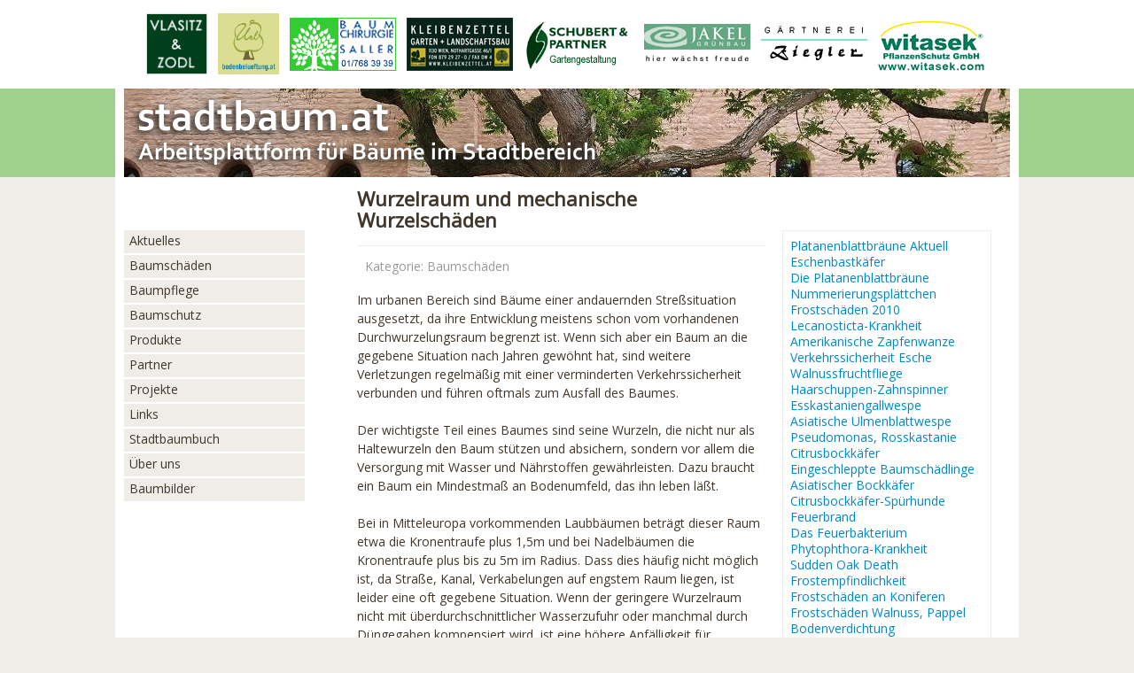

--- FILE ---
content_type: text/html; charset=utf-8
request_url: https://stadtbaum.at/index.php/wurzelraum-schaeden
body_size: 5461
content:
<!DOCTYPE html>
<html lang="de-de" dir="ltr">
<head>
	<meta name="viewport" content="width=device-width, initial-scale=1.0" />
		<meta charset="utf-8" />
	<base href="https://stadtbaum.at/index.php/wurzelraum-schaeden" />
	<meta name="keywords" content="Schaden, Schädlinge, Bäume, Krankheiten, Baumpflege, Garten, Baumschutz, Baumschäden, Pflanzenkrankheiten, Österreich" />
	<meta name="description" content="Plattform für Baumpflege, Baumschäden und Baumschutz - Informationen rund um Baumkrankheiten" />
	<meta name="generator" content="Joomla! - Open Source Content Management" />
	<title>stadtbaum.at - Baumkrankheiten, Schäden an Bäumen, Baumpflege - Wurzelraum, -schäden</title>
	<link href="/templates/protostar2/favicon.ico" rel="shortcut icon" type="image/vnd.microsoft.icon" />
	<link href="/templates/protostar2/css/template.css?77fe90b908cb4bd80dd51b349692e88d" rel="stylesheet" />
	<link href="//fonts.googleapis.com/css?family=Open+Sans" rel="stylesheet" />
	<style>

	h1, h2, h3, h4, h5, h6, .site-title {
		font-family: 'Open Sans', sans-serif;
	}
	body.site {
		background-color:#F0ECE8;
	}
	a {
		color: #0088cc;
	}
	.nav-list > .active > a,
	.nav-list > .active > a:hover,
	.dropdown-menu li > a:hover,
	.dropdown-menu .active > a,
	.dropdown-menu .active > a:hover,
	.nav-pills > .active > a,
	.nav-pills > .active > a:hover,
	.btn-primary {
		background: #0088cc;
	}
	</style>
	<script src="/media/jui/js/jquery.min.js"></script>
	<script src="/media/jui/js/jquery-noconflict.js"></script>
	<script src="/media/jui/js/jquery-migrate.min.js"></script>
	<script src="/media/system/js/caption.js"></script>
	<script src="/media/jui/js/bootstrap.min.js"></script>
	<script src="/templates/protostar2/js/template.js?77fe90b908cb4bd80dd51b349692e88d"></script>
	<script>
jQuery(window).on('load',  function() {
				new JCaption('img.caption');
			});jQuery(function($){ $(".hasTooltip").tooltip({"html": true,"container": "body"}); });
	</script>

	<!--[if lt IE 9]><script src="/media/jui/js/html5.js"></script><![endif]-->
  <script language="JavaScript">function GMFormd0c084Link(){ var a = document.GMFormd0c084.GoMenu.options[document.GMFormd0c084.GoMenu.selectedIndex].value +""; if(a != ''){ if(parent!=self){ var f = self; while(f!=window.top){ f = f.parent; } if(a.indexOf("://")!=-1){ f.body.window.location.href = a;}else{ window.top.location.href = a; } }else{ window.top.location.href = a; } document.GMFormd0c084.GoMenu.selectedIndex=0; } }</script>
<script language="JavaScript">function GMFormd0c085Link(){ var a = document.GMFormd0c085.GoMenu.options[document.GMFormd0c085.GoMenu.selectedIndex].value +""; if(a != ''){ if(parent!=self){ var f = self; while(f!=window.top){ f = f.parent; } if(a.indexOf("://")!=-1){ f.body.window.location.href = a;}else{ window.top.location.href = a; } }else{ window.top.location.href = a; } document.GMFormd0c085.GoMenu.selectedIndex=0; } }</script>
</head>
<body class="site com_content view-article no-layout no-task itemid-140" style="margin:0px;background:#F0ECE8 url(/images/hgd/hgd03.png) repeat-x;">
  <!-- Body -->
  <div class="body" style="margin-top:0px;">
	
  <!-- werbung -->
  <div style="width:100%;" align="center">
  <div id="werbung_top" style="width:1250px;height:100px;padding-left:5px;padding-right:5px;">
  

<div class="custom"  >
	<table style="height: 100px;" border="0" cellspacing="0" cellpadding="0">
<tbody>
<tr>
<td align="center" valign="middle"><a href="http://www.vlasitzundzodl.at/"><img src="/images/werbung/logo_v&amp;z_rgb.jpg" alt="" width="69" height="69" /></a>   <a href="https://www.bodenbelueftung.at" target="_blank"><img src="/images/werbung/bodenbelueftung200x200px.jpg" alt="" width="69" height="69" /></a>   <a href="http://www.baumchirurgie.at/"><img src="/images/werbung/salban.gif" alt="" /></a>   <a href="http://www.kleibenzettel.at/"><img src="/images/werbung/kleibenzettl.jpg" alt="" /></a>   <a href="http://www.schubert-partner.at/"><img src="/images/werbung/ban_schub.gif" alt="" /></a>    <a href="http://www.jakel.at/"><img src="/images/werbung/banjakel.gif" alt="" /></a>   <a href="http://www.gaertnereiziegler.at/"><img src="/images/werbung/ban_zieg.gif" alt="" /></a>   <a href="http://www.witasek.com/"><img src="/images/werbung/banwit1.gif" alt="" /></a> </td>
</tr>
</tbody>
</table>
<p> </p></div>

  </div>
  </div>
	
  <!-- banner -->
  <div style="width:100%;" align="center">
  	<div id="banner_top" style="width:1010px;height:100px;padding-left:5px;padding-right:5px;background:#ffffff">
      <div style="width:1000px;height:100px;background:url(/templates/protostar2/images/stadt_baum_foto2.jpg) no-repeat;">
      	<div style="display:block;height:12px;width:1px;"> </div>
        <div title="stadtbaum.at - Baumkrankheiten, Schäden an Bäumen, Baumpflege" style="display:block;width:1000px;height:80px;text-align:left;"><a href="/index.php"><img src="/images/logo/stadtbam_logo.png" border="0"></a></div>
      </div>
    </div>
  </div>
			
	<!-- content -->
  <div style="width:100%;min-height:430px;margin-bottom:20px;" align="center">
  <div id="werbung_top" style="width:1010px;padding-left:5px;padding-right:5px;background:#ffffff;">
  <table border="0" cellpadding="0" cellspacing="0" style="width:1000px;">
  <tr>
  <td valign="top" style="width:200px;">
  
	<!-- menu -->
  				<nav class="navigation" role="navigation">
					<div class="navbar pull-left">
						<a class="btn btn-navbar collapsed" data-toggle="collapse" data-target=".nav-collapse">
							<span class="icon-bar"></span>
							<span class="icon-bar"></span>
							<span class="icon-bar"></span>
						</a>
					</div>
					<div class="nav-collapse">
						<ul class="nav menu">
<li class="item-101 default"><a href="/index.php" class="stb_menu">Aktuelles</a></li><li class="item-103"><a href="/index.php/baumschaeden" class="stb_menu">Baumschäden</a></li><li class="item-104"><a href="/index.php/baumpflege" class="stb_menu">Baumpflege</a></li><li class="item-105"><a href="/index.php/baumschutz" class="stb_menu">Baumschutz</a></li><li class="item-106"><a href="/index.php/produkte" class="stb_menu">Produkte</a></li><li class="item-107"><a href="/index.php/partner" class="stb_menu">Partner</a></li><li class="item-108"><a href="/index.php/projekte" class="stb_menu">Projekte</a></li><li class="item-109"><a href="/index.php/links" class="stb_menu">Links</a></li><li class="item-110"><a href="/index.php/stadtbaumbuch" class="stb_menu">Stadtbaumbuch</a></li><li class="item-111"><a href="/index.php/ueber-uns" class="stb_menu">Über uns</a></li><li class="item-112"><a href="/index.php/baumbilder" class="stb_menu">Baumbilder</a></li></ul>

					</div>
				</nav>
		
  </td>
  <td valign="top" style="width:40px;">&nbsp;</td>
  <td valign="top" style="width:760px;">
	
  <!-- inhalte -->
	<main id="content" role="main" class="span6">
  <!-- Begin Content -->
					
					<div id="system-message-container">
	</div>

					<div class="item-page" itemscope itemtype="https://schema.org/Article">
	<meta itemprop="inLanguage" content="de-DE" />
	
		
			<div class="page-header">
					<h2 itemprop="headline">
				Wurzelraum und mechanische Wurzelschäden			</h2>
									</div>
					
				<dl class="article-info muted">

		
			<dt class="article-info-term">
							</dt>

			
			
										<dd class="category-name">
													Kategorie: <span itemprop="genre">Baumschäden</span>							</dd>			
					
					
			
						</dl>
	
	
				
								<div itemprop="articleBody">
		<p>Im urbanen Bereich sind Bäume einer andauernden Streßsituation ausgesetzt, da ihre Entwicklung meistens schon vom vorhandenen Durchwurzelungsraum begrenzt ist. Wenn sich aber ein Baum an die gegebene Situation nach Jahren gewöhnt hat, sind weitere Verletzungen regelmäßig mit einer verminderten Verkehrssicherheit verbunden und führen oftmals zum Ausfall des Baumes.<br /><br />Der wichtigste Teil eines Baumes sind seine Wurzeln, die nicht nur als Haltewurzeln den Baum stützen und absichern, sondern vor allem die Versorgung mit Wasser und Nährstoffen gewährleisten. Dazu braucht ein Baum ein Mindestmaß an Bodenumfeld, das ihn leben läßt.<br /><br />Bei in Mitteleuropa vorkommenden Laubbäumen beträgt dieser Raum etwa die Kronentraufe plus 1,5m und bei Nadelbäumen die Kronentraufe plus bis zu 5m im Radius. Dass dies häufig nicht möglich ist, da Straße, Kanal, Verkabelungen auf engstem Raum liegen, ist leider eine oft gegebene Situation. Wenn der geringere Wurzelraum nicht mit überdurchschnittlicher Wasserzufuhr oder manchmal durch Düngegaben kompensiert wird, ist eine höhere Anfälligkeit für Trocken- oder Nährstoffmangelschäden die Folge.<br /><br />Daher ist es besonders wichtig, dass bei Bauarbeiten auf Wurzeln der ohnehin schon gestressten Bäume Rücksicht genommen wird. Zusätzlich dringen in beschädigte Wurzeln Fäulepilze leichter ein, wodurch eine Kernfäule entstehen und ein Teil des Wurzelsystems absterben kann. Die Versorgung des Baumes wird dadurch noch mehr eingeschränkt.<br /><br />Meist werden auch durch Baumaßnahmen Bodenverdichtungen (Lagerung, Befahrung) hervorgerufen und durch Abdeckung mit undurchlässigen Materalien (Asphalt, Beton) der Luftaustausch unterbunden und das biologische Leben im Boden zerstört.<br /><br />Die Folge ist ein langsames Absterben, das schon nach wenigen Jahren sichtbar wird.<br /><br />Die nebenstehenden Bilder wurden im Zuge von Bauarbeiten aufgenommen. Wurzelraum wurde zu knapp bemessen und obendrein sind die Wurzeln zum Teil massiv beschädigt worden. Bäume benötigen wie alle Lebewesen einen intakten Lebensraum und unter diesen Umständen sind sie längerfristig zum Absterben verurteilt.</p>
<h4>Fotos</h4>
<p><a href="/images/pics/111_01.jpg"><img src="/images/pics/111_01k.jpg" alt="zu knapper Wurzelraum" width="150" height="150" border="0" /><br /> <span style="font-size: small;">Bäume brauchen mehr Wurzelraum...</span></a></p>
<p><a href="/images/pics/111_02.jpg"><img src="/images/pics/111_02k.jpg" alt="zu nah am Stamm" width="150" height="150" border="0" /><br /> <span style="font-size: small;">...sonst ist Trockenstress und Fäule die Folge</span></a></p>
<p><a href="/images/pics/111_03.jpg"><img src="/images/pics/111_03k.jpg" alt="Wurzelbeschädigungen" width="150" height="100" border="0" /><br /> <span style="font-size: small;">massive Wurzelbeschädigungen</span></a></p>	</div>

	
							</div>

	<!-- End Content -->
	</main>
    
          <div style="float:left;margin-top:60px;margin-left:20px;padding:8px;border:solid 1px #f0ece8;">
           <ul class="nav menu">
<li class="item-177"><a href="/index.php/platanenblattbraeune" >Platanenblattbräune Aktuell</a></li><li class="item-162"><a href="/index.php/eschenbastkaefer" >Eschenbastkäfer</a></li><li class="item-163"><a href="/index.php/die-platanenblattbraeune" >Die Platanenblattbräune</a></li><li class="item-164"><a href="/index.php/nummerierungsplaettchen" >Nummerierungsplättchen</a></li><li class="item-165"><a href="/index.php/frostschaeden-2010" >Frostschäden 2010</a></li><li class="item-166"><a href="/index.php/lecanosticta-krankheit" >Lecanosticta-Krankheit</a></li><li class="item-167"><a href="/index.php/amerikanische-zapfenwanze" >Amerikanische Zapfenwanze</a></li><li class="item-176"><a href="/index.php/verkehrssicherheit-der-baumart-esche" >Verkehrssicherheit Esche</a></li><li class="item-168"><a href="/index.php/walnussfruchtfliege" >Walnussfruchtfliege</a></li><li class="item-169"><a href="/index.php/haarschuppen-zahnspinner" >Haarschuppen-Zahnspinner</a></li><li class="item-170"><a href="/index.php/esskastaniengallwespe" >Esskastaniengallwespe</a></li><li class="item-171"><a href="/index.php/asiatische-ulmenblattwespe" >Asiatische Ulmenblattwespe</a></li><li class="item-172"><a href="/index.php/pseudomonas-rosskastanie" >Pseudomonas, Rosskastanie</a></li><li class="item-128"><a href="/index.php/citrusbockkaefer" >Citrusbockkäfer</a></li><li class="item-127"><a href="/index.php/eingeschleppte-baumschaedlinge" >Eingeschleppte Baumschädlinge</a></li><li class="item-130"><a href="/index.php/asiatischer-bockkaefer" >Asiatischer Bockkäfer</a></li><li class="item-131"><a href="/index.php/citrusbockkaefer-spuerhunde" >Citrusbockkäfer-Spürhunde</a></li><li class="item-132"><a href="/index.php/feuerbrand" >Feuerbrand</a></li><li class="item-133"><a href="/index.php/das-feuerbakerium" >Das Feuerbakterium</a></li><li class="item-134"><a href="/index.php/phytophthora-krankheit" >Phytophthora-Krankheit</a></li><li class="item-135"><a href="/index.php/sudden-oak-death" >Sudden Oak Death</a></li><li class="item-136"><a href="/index.php/frostempfindlichkeit" >Frostempfindlichkeit</a></li><li class="item-137"><a href="/index.php/frostschaeden-an-koniferen" >Frostschäden an Koniferen</a></li><li class="item-138"><a href="/index.php/frostschaeden-walnuss-pappel" >Frostschäden Walnuss, Pappel</a></li><li class="item-139"><a href="/index.php/bodenverdichtung" >Bodenverdichtung</a></li><li class="item-140 current active"><a href="/index.php/wurzelraum-schaeden" >Wurzelraum, -schäden</a></li><li class="item-141"><a href="/index.php/totaeste-zwiesel" >Totäste, Zwiesel</a></li><li class="item-142"><a href="/index.php/edelkastanienkrebs" >Edelkastanienkrebs</a></li><li class="item-143"><a href="/index.php/wacholderminiermotte" >Wacholderminiermotte</a></li><li class="item-144"><a href="/index.php/schleimfluss" >Schleimfluß</a></li><li class="item-145"><a href="/index.php/dickmaulruesselkaefer" >Dickmaulrüsselkäfer</a></li><li class="item-146"><a href="/index.php/kastanienminiermotte-fragen-und-antworten" >Kastanienminiermotte</a></li><li class="item-147"><a href="/index.php/rosskastanienminiermotte" >Rosskastanienminiermotte</a></li><li class="item-148"><a href="/index.php/schadauftreten-gleditschien" >Schadauftreten Gleditschien</a></li><li class="item-149"><a href="/index.php/schmetterlingsraupen-laubbaeumen" >Schmetterlingsraupe Laubbaum</a></li><li class="item-150"><a href="/index.php/neue-wanze-an-linde" >Neue Wanze an Linde</a></li><li class="item-151"><a href="/index.php/eichenprozessionsspinner" >Eichenprozessionsspinner</a></li><li class="item-152"><a href="/index.php/klimaveraenderungen-baumschaeden" >Klimaveränderung, Baumschäden</a></li><li class="item-153"><a href="/index.php/rindenkrankheit-an-ahorn" >Rindenkrankheit an Ahorn</a></li><li class="item-154"><a href="/index.php/efeu-als-schadfaktor" >Efeu als Schadfaktor</a></li><li class="item-155"><a href="/index.php/spechtschaden-an-ahorn" >Spechtschaden an Ahorn</a></li><li class="item-156"><a href="/index.php/krankheiten-an-jungbaeumen" >Krankheiten an Jungbäumen</a></li><li class="item-157"><a href="/index.php/zwergzikadenschaeden" >Zwergzikadenschäden</a></li><li class="item-158"><a href="/index.php/das-blausieb" >Das Blausieb</a></li><li class="item-159"><a href="/index.php/massaria-krankheit-platane" >Massaria-Krankheit Platane</a></li><li class="item-160"><a href="/index.php/bockkaefer-in-brennolz" >Bockkäfer in Brennolz</a></li><li class="item-161"><a href="/index.php/eschentriebsterben" >Eschentriebsterben</a></li><li class="item-178"><a href="/index.php/eichenprozessionsspinner-2019" >Eichenprozessionsspinner 2019</a></li></ul>

      </div>
        
  </td>
  </tr>
    
      <tr>
    <td valign="top" style="width:200px;">&nbsp;</td>
    <td valign="top" style="width:40px;">&nbsp;</td>
      <td valign="top" style="width:760px;">
        
<ul itemscope itemtype="https://schema.org/BreadcrumbList" class="breadcrumb">
			<li>
			Aktuelle Seite: &#160;
		</li>
	
				<li itemprop="itemListElement" itemscope itemtype="https://schema.org/ListItem">
									<a itemprop="item" href="/index.php" class="pathway"><span itemprop="name">Startseite</span></a>
				
									<span class="divider">
						<img src="/media/system/images/arrow.png" alt="" />					</span>
								<meta itemprop="position" content="1">
			</li>
					<li itemprop="itemListElement" itemscope itemtype="https://schema.org/ListItem" class="active">
				<span itemprop="name">
					Wurzelraum, -schäden				</span>
				<meta itemprop="position" content="2">
			</li>
		</ul>

      </td>
    </tr>
    
  </table>
        
        
  </div>
  </div>

	<!-- fuss -->
  <div style="width:100%;background:#9ed18b;min-height:150px;padding-top:20px;padding-bottom:10px;" align="center">
   <div id="fuss_bottom" style="width:1010px;padding-left:5px;padding-right:5px;">
    

<div class="custom"  >
	<table style="width: 1000px; height: 100px;" border="0" cellspacing="0" cellpadding="0">
<tbody>
<tr>
<td style="width: 260px;" align="left" valign="top">
<p><a href="/index.php/partner">Partner</a><br /><a href="/index.php/stadtbaumbuch">Stadtbaumbuch</a><br /><a href="/index.php/ueber-uns">Über uns</a><br /><a href="/index.php/produkte">Produkte</a><br /><a href="/index.php/projekte">Projekte</a><br /><a href="/index.php/baumbilder">Baumbilder</a></p>
<p><a title="Datenschutzerklärung" href="/images/daschu/datenschutzerklaerung_stadtbaum.pdf" target="_blank">Datenschutzerklärung</a></p>
</td>
<td style="width: 740px;" align="left" valign="top">
<p><a href="http://www.stadtbaum.at/">stadtbaum.at</a> ist eine Arbeitsplattform rund um Bäume in Gärten und Stadtwäldern.<br /> Hier finden Sie Infos und Artikel zu <a href="/index.php/baumschaeden">Baumschäden</a>, <a href="/index.php/baumpflege">Baumpflege</a>, <a href="/index.php/baumschutz">Baumschutz</a> und eine<br /> Textversion des <a href="/index.php/stadtbaumbuch">Stadtbaumbuch</a>es.</p>
<p>Bildverweis: Bannerbild, <a title="CC0 Public Domain" href="https://pixabay.com/de/baum-innenhof-fassade-zweige-urban-1029217/" target="_blank">Pixelbay</a> (CC0 Public Domain)<br /><br />Kontakt:<br />Dr. Christian Tomiczek, Email: E-Mail: <span id="cloak1e41205d934a822813cef896a1d8b6da"><a href="mailto:christian.tomiczek@stadtbaum.at">christian.tomiczek@stadtbaum.at</a></span></p>
</td>
</tr>
</tbody>
</table>
<p> </p></div>

    </div>
  </div>
    
    <div style="width:100%;background:#ffffff;min-height:20px;padding-top:5px;padding-bottom:0px;" align="center">
   <div id="fuss_copy" style="width:1010px;height:20px;padding-left:5px;padding-right:5px;">
    &copy; 2026 stadtbaum.at - Baumkrankheiten, Schäden an Bäumen, Baumpflege   </div>
  </div>
	
	

    <script>
  (function(i,s,o,g,r,a,m){i['GoogleAnalyticsObject']=r;i[r]=i[r]||function(){
  (i[r].q=i[r].q||[]).push(arguments)},i[r].l=1*new Date();a=s.createElement(o),
  m=s.getElementsByTagName(o)[0];a.async=1;a.src=g;m.parentNode.insertBefore(a,m)
  })(window,document,'script','https://www.google-analytics.com/analytics.js','ga');

  ga('create', 'UA-100561962-1', 'auto');
  ga('send', 'pageview');

</script>
</body>
</html>

--- FILE ---
content_type: text/plain
request_url: https://www.google-analytics.com/j/collect?v=1&_v=j102&a=917665364&t=pageview&_s=1&dl=https%3A%2F%2Fstadtbaum.at%2Findex.php%2Fwurzelraum-schaeden&ul=en-us%40posix&dt=stadtbaum.at%20-%20Baumkrankheiten%2C%20Sch%C3%A4den%20an%20B%C3%A4umen%2C%20Baumpflege%20-%20Wurzelraum%2C%20-sch%C3%A4den&sr=1280x720&vp=1280x720&_u=IEBAAEABAAAAACAAI~&jid=1198150917&gjid=1848470335&cid=1739889264.1768640125&tid=UA-100561962-1&_gid=2063927371.1768640125&_r=1&_slc=1&z=314766915
body_size: -450
content:
2,cG-6GPBY9L824

--- FILE ---
content_type: application/javascript
request_url: https://stadtbaum.at/templates/protostar2/js/template.js?77fe90b908cb4bd80dd51b349692e88d
body_size: 566
content:
/**
 * @package     Joomla.Site
 * @subpackage  Templates.protostar
 * @copyright   Copyright (C) 2005 - 2016 Open Source Matters, Inc. All rights reserved.
 * @license     GNU General Public License version 2 or later; see LICENSE.txt
 * @since       3.2
 */

(function($)
{
	$(document).ready(function()
	{
		$('*[rel=tooltip]').tooltip()

		// Turn radios into btn-group
		$('.radio.btn-group label').addClass('btn');

		$('fieldset.btn-group').each(function() {
			// Handle disabled, prevent clicks on the container, and add disabled style to each button
			if ($(this).prop('disabled')) {
				$(this).css('pointer-events', 'none').off('click');
				$(this).find('.btn').addClass('disabled');
			}
		});

		$(".btn-group label:not(.active)").click(function()
		{
			var label = $(this);
			var input = $('#' + label.attr('for'));

			if (!input.prop('checked')) {
				label.closest('.btn-group').find("label").removeClass('active btn-success btn-danger btn-primary');
				if (input.val() == '') {
					label.addClass('active btn-primary');
				} else if (input.val() == 0) {
					label.addClass('active btn-danger');
				} else {
					label.addClass('active btn-success');
				}
				input.prop('checked', true);
				input.trigger('change');
			}
		});
		$(".btn-group input[checked=checked]").each(function()
		{
			if ($(this).val() == '') {
				$("label[for=" + $(this).attr('id') + "]").addClass('active btn-primary');
			} else if ($(this).val() == 0) {
				$("label[for=" + $(this).attr('id') + "]").addClass('active btn-danger');
			} else {
				$("label[for=" + $(this).attr('id') + "]").addClass('active btn-success');
			}
		});
		
		$('#back-top').on('click', function(e) {
			e.preventDefault();
			$("html, body").animate({scrollTop: 0}, 1000);
		});
	})
})(jQuery);